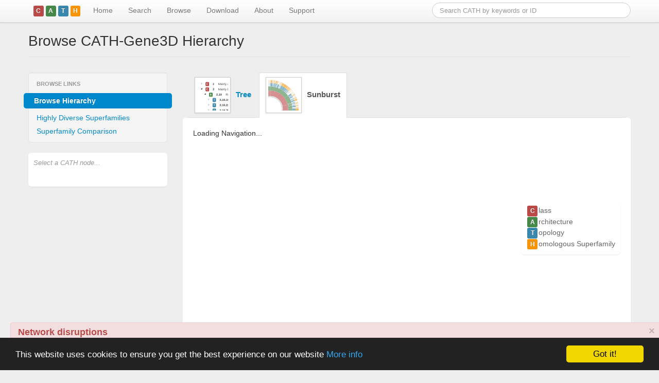

--- FILE ---
content_type: text/html; charset=utf-8
request_url: https://www.cathdb.info/browse/sunburst?from_cath_id=1.10.760
body_size: 33453
content:
<!DOCTYPE html>
<html lang="en">
<head>
<meta charset="utf-8">
<meta name="viewport" content="width=device-width, initial-scale=1.0">

<title>Browse CATH-Gene3D Hierarchy</title>

<link rel="stylesheet" href="/static/bootstrap/css/bootstrap.min.css"             type="text/css" media="screen">
<link rel="stylesheet" href="/static/bootstrap/css/bootstrap-responsive.min.css"  type="text/css" media="screen">
<!--<link rel="stylesheet" href="/static/css/jquery.autocomplete.css"                 type="text/css" media="screen">-->
<link rel="stylesheet" href="/static/css/jquery.tipsy.min.css"                    type="text/css" media="screen">
<link rel="stylesheet" href="/static/css/cath-datatables.css"                     type="text/css" media="screen">
<link rel="stylesheet" href="/static/css/docs.css"                                type="text/css" media="screen">

<!--[if IE]><link rel="shortcut icon" href="/static/images/cath-favicon.ico"><![endif-->
<link rel="icon" href="/static/images/cath-favicon.png">

<!--
<script src="https://code.jquery.com/jquery-1.9.0.js"></script>
-->
<!--
<script src="//ajax.googleapis.com/ajax/libs/jquery/1.11.3/jquery.min.js"></script>
-->
<script src="/static/js/jquery-1.11.3.min.js"></script>

<script src="/static/bootstrap/js/bootstrap.min.js"                               type="text/javascript"></script>

<!-- DataTables 1.10
<link rel="stylesheet" type="text/css" href="//cdn.datatables.net/1.10.1/css/jquery.dataTables.css">
<script type="text/javascript" charset="utf8" src="//cdn.datatables.net/1.10.1/js/jquery.dataTables.js"></script>
-->

<!-- DataTables 1.8 -->
<script src="/static/js/jquery.dataTables.min.js"                                 type="text/javascript"></script>
<script src="/static/js/jquery.dataTables.bootstrap-paging.js"                    type="text/javascript"></script>

<script src="/static/google-code-prettify/prettify.js"                            type="text/javascript"></script>
<script src="/static/js/jquery.tipsy.min.js"                                      type="text/javascript"></script>
<script src="/static/js/jquery.timeago.js"                                        type="text/javascript"></script>

<!--
<script src="/static/bootstrap/js/bootstrap.fileupload.min.js"                    type="text/javascript"></script>
<link rel="stylesheet" href="/static/bootstrap/css/bootstrap.fileupload.css"      type="text/css" media="screen, projection">
-->

<script src="//cdnjs.cloudflare.com/ajax/libs/d3/3.4.11/d3.min.js" charset="utf-8"></script>
<!--
<script src="//cdnjs.cloudflare.com/ajax/libs/d3/3.4.11/d3.js" charset="utf-8"></script>
-->
<!--
<script src="/static/d3/d3.v3.min.js" charset="utf-8"></script>
-->

<script src="/static/js/cath-debug.js"   type="text/javascript"></script>
<script src="/static/js/cath-core.js"    type="text/javascript"></script>




<!-- Begin Cookie Consent plugin by Silktide - https://silktide.com/cookieconsent -->
<script type="text/javascript">
    window.cookieconsent_options = {"message":"This website uses cookies to ensure you get the best experience on our website","dismiss":"Got it!","learnMore":"More info","link":"https://www.cathdb.info/wiki/doku/?id=privacy","theme":"dark-bottom"};
</script>

<script type="text/javascript" src="//cdnjs.cloudflare.com/ajax/libs/cookieconsent2/1.0.10/cookieconsent.min.js"></script>
<!-- End Cookie Consent plugin -->


</head>
<body class=" not-logged-in page-default">
<div id="nav-masthead" class="navbar navbar-fixed-top">

    <div class="navbar-inner">

		<div class="container">
		    
	        <!-- .btn-navbar is used as the toggle for collapsed navbar content -->
		    <a class="btn btn-navbar pull-right" data-toggle="collapse" data-target=".nav-collapse">
		    	<span class="icon-bar"></span>
		    	<span class="icon-bar"></span>
		        <span class="icon-bar"></span>
		    </a>
		    
	        <a class="brand" href="/">
            <span class="label cath-depth-icon cath-depth-1">C</span><span 
              class="label cath-depth-icon cath-depth-2">A</span><span 
              class="label cath-depth-icon cath-depth-3">T</span><span 
              class="label cath-depth-icon cath-depth-4">H</span>
	          <!--<img src="/static/images/cath-logo-clear-bg-h40.png" alt="CATH">-->
	        </a>

	        <form class="navbar-search pull-right" 
	        	  action="http://www.cathdb.info/search/by_text"
	        	  accept-charset="UTF-8"
	        	  method="get"
	        	  id="search-theme-form">
				<input name="q" type="text" class="span4 search-query" placeholder="Search CATH by keywords or ID">
			</form>

			<div class="nav-collapse collapse">
			
		        <ul class="nav">	        	
	            <li class="firstactive">

	            	<a href="/" title="Go to the CATH homepage">Home	            	</a>
				
            	</li>
	        	
	            <li class="">

	            	<a href="/search" title="Search CATH by Text, FASTA sequence or PDB structure">Search	            	</a>
				
            	</li>
	        	
	            <li class="">

	            	<a href="/browse" title="Browse CATH/Gene3D Data">Browse	            	</a>
				
            	</li>
	        	
	            <li class="">

	            	<a href="/wiki?id=data:index" title="Download CATH data via FTP and REST/SOAP/DAS webservices">Download	            	</a>
				
            	</li>
	        	
	            <li class="">

	            	<a href="/wiki" title="Browse our documentation and tutorials to find out more about CATH">About	            	</a>
				
            	</li>
	        	
	            <li class="">

	            	<a href="/support" title="Contact details / mailing list">Support	            	</a>
				
            	</li>
	        </ul>

			</div>
	
		</div>

	</div>
	
</div> <!-- /#nav-masthead --><div class="alert alert-danger" style="z-index: 1000; margin: 5px 20px; box-shadow: 0px 1px 1px #999; width: 95%; position: fixed; bottom: 0; left: 0;">
  <a href="#" class="close" data-dismiss="alert" aria-label="close">&times;</a>
  <h4>Network disruptions</h4>
  <p>We have been experiencing disruptions on our local network which has affected the stability of these web pages.
  We have been working with IT support team to get this fixed as a matter of urgency and apologise for any inconvenience.
  </p>
</div>

<div id="main-container">

  <div id="main-body" class="container">
    <div class="row">
      <div id="content" class="span12">

<style>
.cath-floating-sidenav {
	width: 270px;
}
.cath-floating-sidenav.affix {
	top: 60px;
}
.cath-floating-sidenav.affix-top {

}
.cath-floating-sidenav.affix-bottom {
	top: auto;
	position: absolute;
}

@media (max-width: 1200px) {
	.cath-floating-sidenav {
		width: 220px;
	}
}

@media (max-width: 980px) {
	.cath-floating-sidenav {
		width: 166px;
	}
	#cathtree-current-node-container .current-node-title h5,
	#cathtree-current-node-container .btn {
		font-size: 0.9em;
	}

	#cathtree-current-node-container .current-node-content, 
	#cathtree-current-node-img {
		display: none;
	}
}
.tipsy {
	pointer-events: none;
}

</style>


<style>
.table-small {
	font-size: 0.9em;
}
</style>

<script>
var DEPTH_TO_NAME = {
	'0': 'ROOT',
	'1': 'Class',
	'2': 'Architecture',
	'3': 'Topology',
	'4': 'Homologous Superfamily',
    '5': 'Sequence Families (clustered at 35% seq id)',
    '9': 'Domains',
};


function updatePlotCurrentNodeInfo( data_node ) {
		
	console.log( "updatePlotCurrentNodeInfo", data_node );
	
	var contents = '';
	
	var a_count   = 0,
		t_count   = 0,
		h_count   = 0,
		domain_count = 0,
		s35_count    = 0;

	// this doesn't take care of 'latest' redirects
	//var pdb_uri_base     = 'http://www.cathdb.info/version/latest/api/rest/id';
	var pdb_uri_base     = '/api/latest/rest/id';
	var pdb_uri          = pdb_uri_base + '/' + data_node.example_domain_id + '.pdb';
	
	var domain_link = function(domain_id) {
		return '<a href="/domain/'+domain_id+'" alt="Example Domain representing this node in CATH">' + domain_id + '</a>';
	};

	var domain_img = function(domain_id) {
		return '<img src="/molscript/' + domain_id + '/M" alt="Example Domain representing this node in CATH">';
	};
	
	if ( data_node.cath_id_depth == 0 ) {
		$('#cathtree-current-node-data').html( '<div class="alert alert-info">Click on a node to display more information in this panel</div>' );
		return;
	}
	
	var cath_id_depth = data_node.cath_id_depth;
	
	var depth_name = DEPTH_TO_NAME[ cath_id_depth ];

	var title = data_node.name || data_node.cath_id;
	var cath_id = data_node.cath_id;
	
	if ( data_node.descendants_count ) {
		a_count      = data_node.descendants_count[ 1 ];
		t_count      = data_node.descendants_count[ 2 ];
		h_count      = data_node.descendants_count[ 3 ];
		domain_count = data_node.descendants_count[ 8 ];
		s35_count    = data_node.descendants_count[ 4 ];
	}
	
	var cath_id_link = function( cath_id, link_text ) {
		if ( !link_text ) {
			link_text = '<button class="btn btn-success">Go to Superfamily&nbsp;<i class="icon-chevron-right icon-white"></i></button>'
		}
		if ( cath_id.split('.').length == 4 ) {
			var link = '<a href="http://www.cathdb.info/version/latest/superfamily/XXX">' + link_text + '</a>';
			return link.replace( 'XXX', cath_id );
		}
		else {
			return cath_id;
		}
	};
	
	contents += '<div class="current-node-title">'
				+ '<h5>'
				+ '<span class="cath-depth-icon cath-depth-'+ data_node.cath_id_depth + ' label">' + depth_name.substr(0, 1) + '</span> '
				+ title
				+ '</h5>'
				+ '<div style="text-align: center; margin-bottom: 10px">'
				+ cath_id_link( cath_id )
				+ '</div>';
				+ '</div>'
				
	contents += '<div class="current-node-content">'
			+ '<table class="table table-small table-condensed"><tbody>'
			+ '<tr><td>CATH ID</td>	 			 <td><strong>' + cath_id_link( cath_id, cath_id ) + '</strong></td></tr>'
			+ ( a_count > 0 ? '<tr><td>Architectures</td><td><strong>' + a_count + '</strong></td></tr>' : '' )
			+ ( t_count > 0 ? '<tr><td>Topologies</td><td><strong>'    + t_count + '</strong></td></tr>' : '' )
			+ ( h_count > 0 ? '<tr><td>Superfamilies</td><td><strong>' + h_count + '</strong></td></tr>' : '' )
			+ '<tr><td>Domains</td>	           	 <td><strong>' + domain_count + '</strong></td></tr>'
			+ '<tr><td>Example Domain</td>	   	 <td>' + domain_link( data_node.example_domain_id ) + ' <a href="' + pdb_uri + '">[PDB]</a></td></tr>'
			+ '</tbody></table>'
			+ '</div>';

	$('#cathtree-current-node-data').html( contents );

	$('#cathtree-current-node-img').empty();
	
	$('#cathtree-current-node-img').html( domain_img( data_node.example_domain_id ) );
}

</script>

<header>
	<div class="page-header">
		<h1>Browse CATH-Gene3D Hierarchy</h1>
	</div>
</header>
<div class="row">

	<div id="page-type" class="span3">
	<h1></h1>
	</div>
	
	<div id="page-description" class="span9">
	<h2></h2>
	</div>

</div>

<div class="row">

	<div class="span3">
		<div class="row">
			<div class="page-context span3"><div class="subnav well" style="padding: 8px 0;">

<ul class="nav nav-list">
	<li class="nav-header">Browse Links</li><li class=" active ">
    <a >Browse Hierarchy</a></li>

<li class="">
    <a  href="http://www.cathdb.info/browse/superfamily_population" >Highly Diverse Superfamilies</a></li>

<li class="">
    <a  href="http://www.cathdb.info/browse/superfamily_comparison" >Superfamily Comparison</a></li></ul>

</div>			</div>
		</div>
		<div class="row">
	<div class="span3">

		<div id="cathtree-current-node-container" class="cath-floating-sidenav"
				data-spy="affix" data-offset-top="200" data-offset-bottom="0">
					
			<div class="white-panel">
				
				<div class="padding">
<div class="widget-container  ">

<div class="widget">    <div class="widget-caption">Select a CATH node...    </div>    <div class="widget-content">	
		<div id="cathtree-current-node-data">
		</div>
	
		<div id="cathtree-current-node-img"> 
		</div>
		    </div>
</div>

</div>
				</div>

			</div>

		</div>

	</div>

<script>
$(function() {
	setTimeout(function() {
		$('#cathtree-current-node-container').affix({
			offset: {
				top: function() { return $(window).width() < 980 ? 290 : 210; }
				, bottom: 0
			}
		});
	}, 100);
});
</script>
		</div>
	</div>

	<div class="span9">
<style>
.toggle-view img {
	width: 60px;
	height: 60px;
	margin-right: 10px;
}
</style>

<ul class="nav nav-tabs">	<li class="">
		<a class="toggle-view" href="http://www.cathdb.info/browse/tree"><img class="img-polaroid" src="/static/images/icon-browse-tree.png" alt="Tree">Tree</a>
	</li>	<li class="active">
		<a class="toggle-view" href="http://www.cathdb.info/browse/sunburst"><img class="img-polaroid" src="/static/images/icon-browse-sunburst.png" alt="Sunburst">Sunburst</a>
	</li></ul>

<div class="tab-content">
<style>
#cathtree-container { 
	position: relative;
	width: 100%;
	top: 0;
	left: 0;
}

#cathtree-plot-container {
	position: relative;
	text-align: center;
	top: 0;
	left: 0;	
} 

#cathtree-plot { 
	position: relative;
	text-align: center;
	top: 0;
	left: 0;
	margin: 0 auto;
	height: 600px;
	width: 600px;
}

#cathtree-plot path {
	fill-opacity: 0.6;
}

#cathtree-plot path.active {
	fill-opacity: 1.0;
}

#cathtree-nav > ul {
	margin-left: 0;
}

#cathtree-nav ul, #plot-nav li {
	list-style: none;
}

#cathtree-nav > ul {
}

#cathtree-nav .node-id {
	font-weight: bold;
}

#cathtree-nav .node-name {
	font-style: italic;
}

.nowrap {
	white-space: nowrap;
}

.cath-depth-icon {
	margin: 5px;
	color: white;
}

.nowrap .cath-depth-icon {
	margin: 0 2px;
}

#cathtree-tooltip-root {
	position: absolute;
	top: 200px;
	left: 200px;
	text-align: center;
	width: 200px;
	height: 200px;
	margin: 0 auto;
	z-index: 10;
}

#cathtree-tooltip-node {
	text-align: center;
}

.plot-tooltip .cath-id {
	font-weight: bold;
}

.plot-tooltip .example-domain img {
	border: none;
	width: 160px;
	height: 160px;	
}

#cathtree-nav {
	min-height: 10em;
}

# #cathtree-nav > ul {
	margin-left: 0;
}

#cathtree-nav ul, #cathtree-nav li {
	list-style: none;
}

#cathtree-legend {
	position: absolute;
	top: 0;
	right: 0;
	text-align: left;
	color: #666;
}

#cathtree-legend ul {
	margin: 0;
}

#cathtree-legend ul, #cathtree-legend li {
	list-style: none;
}

</style>

<div id="cathtree-container">

	<div id="cathtree-nav">Loading Navigation...
	</div>

	<div id="cathtree-plot-container">
		<div id="cathtree-plot">
			<div id="cathtree-tooltip-root" class="plot-tooltip"></div>
			<div id="cathtree-tooltip-node" class="plot-tooltip"></div>
		</div>
	
		<div id="cathtree-legend" class="white-panel">
			<div class="padding">
				<div class="plot-legend plot-legend-class">
					<ul>
						<li><span class="nowrap"><span class="label cath-depth-icon cath-depth-1">C</span></span>lass</li>
						<li><span class="nowrap"><span class="label cath-depth-icon cath-depth-2">A</span></span>rchitecture</li>
						<li><span class="nowrap"><span class="label cath-depth-icon cath-depth-3">T</span></span>opology</li>
						<li><span class="nowrap"><span class="label cath-depth-icon cath-depth-4">H</span></span>omologous Superfamily</li>
					</ul>
				</div>
			
				<div class="plot-legend plot-legend-depth" style="display: none">
					<ul>
						<li><span class="label cath-depth-icon cath-class-1">Class 1</span> Mainly Alpha</li>
						<li><span class="label cath-depth-icon cath-class-2">Class 2</span> Mainly Beta</li>
						<li><span class="label cath-depth-icon cath-class-3">Class 3</span> Mixed Alpha/Beta</li>
						<li><span class="label cath-depth-icon cath-class-4">Class 4</span> Few Secondary Structures</li>
					</ul>
				</div>
			</div>
		</div>
	</div>

	<div class="alert alert-block alert-info" style="margin-top: 10px">
		<button type="button" class="close" data-dismiss="alert">x</button>
		<p>This interactive sunburst plot lets you browse the tree-like hierarchy of CATH.</p>
				
		<p>The innermost layer splits CATH into
		the 4 main CATH <span class="nowrap"><span class="label cath-depth-icon cath-depth-1">C</span></span>lasses. Successive layers split these <span class="nowrap"><span class="label cath-depth-icon cath-depth-1">C</span></span>lasses into <span class="nowrap"><span class="label cath-depth-icon cath-depth-2">A</span></span>rchitectures, <span class="nowrap"><span class="label cath-depth-icon cath-depth-3">T</span></span>opologies and <span class="nowrap"><span class="label cath-depth-icon cath-depth-4">H</span></span>omologous Superfamilies.</p>
	
		<p>Hovering over each sector provides a summary of the node in the center of the plot. Clicking on a sector will "zoom in" 
		on that node by replotting the chart with 
		the selected node at the center. A more detailed summary of that selected node is also displayed in the "Selected Node" panel 
		on the left.</p>
	
	</div>
	
</div>

<form id="cathtree-options">

	<fieldset>
		<legend>Browse Options</legend>

		<div class="row-fluid">
			<div class="span4">

				<label>Size partitions by: </label>
				<select id="size">
					<option value="domains"># structural domains</option>
					<option value="s35_reps"># sequence representatives</option>
					<option value="sfams"># superfamilies</option>
					<option value="child_count"># child nodes</option>
					<option value="equal">Equal spacing</option>
				</select>
			
			</div>

			<div class="" style="display: none">

				<label>Colour by: </label>
				<select name="colour_by" id="colour_by">
					<option value="by_depth">Depth (C, A, T, H)</option>
					<option value="by_class">Class (1, 2, 3, 4)</option>
				</select>
			
			</div>

			<div class="span4">

				<label>Maximum Depth: </label>
				<select id="to_depth">
					<option value="1" >Class</option>
					<option value="2" >Architecture</option>
					<option value="3" >Topology</option>
					<option value="4" selected="selected">Homologous Superfamily</option>
				</select>

			</div>
			<div class="span4">

				<label>Manually Select Node: </label>
				<input id="from_cath_id" name="from_cath_id" type="text" placeholder="Enter a CATH ID"
					value="1.10.760">
			
			</div>

		</div>
		
	</fieldset>

</form>

<script src="https://d3js.org/d3.v3.min.js"></script>

<script>

var width = 600,
    height = 600,
    radius = Math.min(width, height) / 2,
    colour_1_4 = d3.scale.ordinal()
 				   		.domain( [ '0', '1', '2', '3', '4', '' ] )
    					.range( [ '#CCCCCC', '#B94A48', '#468847', '#3A87AD', '#F89406', '#CCCCCC' ] );
     
var path, svg, partition, arc, inner_arc;

var uri_cath_id_to_depth  = "http://www.cathdb.info/version/v4_3_0/api/rest/cathtree/from_cath_id_to_depth";
var uri_cath_id_ancestors = "http://www.cathdb.info/version/v4_3_0/api/rest/cathtree/cath_id_ancestors";

var size_function, colour_function, filter_cath_id_function = function() { };

var lowest_common_ancestor = function( id1_parts, id2_parts ) {
	var lca_parts = [];
	for (var i=0; i<id1_parts.length; i++) {
		if ( id1_parts[i] == id2_parts[i] ) {
			lca_parts.push( id1_parts[i] );
		}
		else {
			break;
		}
	}
	if ( lca_parts.length == 0 ) {
		return false;
	}
	return lca_parts;
}

var updateOptions = function( opts ) {

	var params = $.extend({}, 
		{
			size:          d3.select('#size option:checked').property( 'value' ),
			from_cath_id:  d3.select('#from_cath_id').property( 'value' ) || 'root',
		},
		opts );
	
	var size_key 	 = params.size;
	var from_cath_id = params.from_cath_id;

	colour_function = function(d) { return colour_1_4( d.cath_id_depth ) };
	
	size_function = 
			 size_key === "domains" 	? function(d) { return d.descendants_count[8]; }
		   : size_key === "s35_reps"   	? function(d) { return d.descendants_count[4]; }
		   : size_key === "sfams"    	? function(d) { return d.descendants_count[3] == 0 ? 1 : d.descendants_count[3]; }
		   : size_key === "child_count"	? function(d) { return d.children_count; }
		   : size_key === "equal"		? function(d) { return 1; }
		   : function() { return 1 };
		
	var from_cath_id_parts = from_cath_id != 'root' ? from_cath_id.split( '.' ) : false;

	// from: 1.20    node: 1          - lca = 1,    size = 1                   parent
	// from: 1.20    node: 1.20       - lca = 1.20, size = 1                   current 
	// from: 1.20    node: 1.10       - lca = 1,    size = 0                   sibling
	// from: 1.20    node: 1.20.10    - lca = 1.20, size = size_function       child   
	// from: 1.20    node: 2          - lca = '',   size = 0                   outside 
	
	filter_cath_id_function = function(d) {
		if ( !from_cath_id_parts ) { // root
			return 1;
		}
      	
		var node_id_parts = d.cath_id.split('.');
		
		var lca_parts = lowest_common_ancestor( from_cath_id_parts, node_id_parts );
		
		//console.log( "lowest_common_ancestor: root: ", from_cath_id_parts, ', node: ', node_id_parts, ', lca: ', lca_parts );
		
		if ( !lca_parts ) { // outside
			//console.log( "outside" );
			return 0;
		}
		else {
			if (      node_id_parts.join('.') == lca_parts.join('.') ) { // parent
				//console.log( "parent" );
				return 1;
			}
			else if ( node_id_parts.join('.') == from_cath_id_parts.join('.') ) { // current
				//console.log( "current" );
				return 1;
			}
			else if ( from_cath_id_parts.join('.') == lca_parts.join('.') && node_id_parts.length > from_cath_id_parts.length ) { // child
				//console.log( "child" );
				return size_function(d);
			}
			else if ( node_id_parts.length > lca_parts.length ) { // sibling
				//console.log( "sibling" );
				return 0;
			}
			else {
				console.log( "ERROR: failed to recognise LCA clause: node_id: ", node_id_parts, "from_id: ", from_cath_id_parts, "lca: ", lca_parts );
			}
		}
		
		if ( lca_parts && from_cath_id_parts.length == lca_parts.length ) {
			return 1;
		}
		else {
			return 0;
		}
	};
};

var updatePartitions = function() {
	
	var value_function = function(d) { 
		return filter_cath_id_function(d) ? size_function(d) : 0;
	};
	
	path.data(partition.value( value_function ).nodes)
      .transition()
	    .duration(1500)
	    .attrTween("d", arcTween);
};

var loadPathData = function( from_cath_id, to_depth ) {
	
	console.log( "Loading Path Data... ", from_cath_id, to_depth );
	
	// by default we'll get the info from the form on the page
	if ( !from_cath_id ) {
		from_cath_id = d3.select('#from_cath_id').property( 'value' ) || 'root';
	}
	if ( !to_depth ) {
		to_depth     = d3.select('#to_depth option:checked').property( 'value' );
	}
	
	// this is here to test out 
	//from_cath_id = 'root';
	
	// remove any old SVG
	d3.selectAll("#cathtree-plot svg").remove();
	
	svg = d3.select("#cathtree-plot").append("svg")
	    .attr("width", width)
	    .attr("height", height)
	  .append("g")
	    .attr("transform", "translate(" + width / 2 + "," + height * .5 + ")");
	
	partition = d3.layout.partition()
	    .sort(null)
	    .size([2 * Math.PI, radius * radius])
	    .value(function(d) { return 1; });
	
	var inner_y = width / 5;
	
	arc = d3.svg.arc()
	    .startAngle(function(d) { return d.x; })
	    .endAngle(function(d) { return d.x + d.dx; })
	    .innerRadius(function(d) { return d.depth ? Math.sqrt(d.y)        : inner_y; })
	    .outerRadius(function(d) { return d.depth ? Math.sqrt(d.y + d.dy) : Math.sqrt(d.y + d.dy); });
	
	d3.json( uri_cath_id_to_depth + '/' + from_cath_id + '/' + to_depth, function(error, root) {

		console.log( "root: 	", root );
		
		var nodes = svg.datum(root).selectAll("path")
   						.data(partition.nodes);

		updateOptions();
				
		path = nodes.enter().append("path")
			      .attr("d", arc)
			      .style("stroke", "#fff")
			      .style("fill", colour_function )
			      .classed( "node", function(d) { return 1 } )
			      .on( "click", function(d) {
			    	  if ( d.cath_id_depth == 4 ) {
				    	  document.location = '/superfamily/' + d.cath_id;
			    	  }
			    	  else {
			    		  updateOptions( { from_cath_id: d.cath_id } );
			    		  updatePlot( d );
			    	  }
			      })
			      .each(stash);
		
		d3.selectAll( "path.node" )
			      .on( "mouseover", mouseOverNode )
			      .on( "mouseout", mouseOutNode );
		
		//console.log( "loadPathData.root: ", root );
		
		var root_tooltip_contents = nodeTooltipContents( root );

		$('#cathtree-tooltip-root').html( root_tooltip_contents );

		updatePlot(root);		
	});
	
};

function updatePlot( root_node ) {
	updatePlotNav( root_node );	
	updatePlotCurrentNodeInfo( root_node );
	updatePartitions();
}

function updatePlotNav( root_node ) {

	// create the ROOT entry
	var current_nav_node = 
		$( '<li><span class="label cath-depth-icon"><i class="icon-home icon-white"></i></span> ' +
		   '<a href="?from_cath_id=">Top of CATH hierarchy</a></li>' );

	var plot_nav_ul_class = "";
		
	// insert to the list and keep a pointer to where we are in the DOM	
	$('#cathtree-nav').html( $( '<ul />' ).addClass( plot_nav_ul_class ).append( current_nav_node ) );	
		
	// don't bother doing anything else if we are displaying the ROOT node...
	if ( root_node.name == "ROOT" ) { return }
	
	var cath_id = root_node.cath_id;
	
	// get the ancestry info from the server
	$.ajax( uri_cath_id_ancestors + '/' + cath_id, {
		dataType: 'json',
		success: function(data, status, xhr) {
			var current_data_node = data['ROOT'].children[0];
			
			console.log( 'updatePlotNav.success: START: data: ', data, ', current_nav_node: ', current_nav_node );
			
			while( current_data_node.children && current_data_node.children.length > 0 ) {

				var depth_name = DEPTH_TO_NAME[ current_data_node.cath_id_depth ];
				
				// create the new nav node 
				var nav_node = 
					$( '<li />' ).append(
						getPlotNavItemContents( current_data_node, false )
					);
				
				// add it to the current place in the nav bar
				current_nav_node.append( 
					$('<ul />')
						.addClass( plot_nav_ul_class )
						.append( nav_node ) 
					);
				
				// update our pointers
				current_data_node = current_data_node.children[0];
				current_nav_node  = nav_node;
			}
			
			// add the current "active" node onto the list
			var depth_name = DEPTH_TO_NAME[ current_data_node.cath_id_depth ];
			current_nav_node.append( 
				$('<ul />').addClass( plot_nav_ul_class ).append( 
					$( '<li class="active" />').append( getPlotNavItemContents( current_data_node, true ) )
				)
			);
			
		},
		error: function(xhr, status, error) {
			$('#plot-nav').append( 
				'<div class="alert alert-error"><strong>Warning: </strong> failed to load ancestor info ' + status + ' (' + error + ')</div>' 
			);
		}
	});
	
}

function getPlotNavItemContents ( data_node, is_active ) {
	
	var depth_name = DEPTH_TO_NAME[ data_node.cath_id_depth ];

	var node_contents = 
		'<span class="label cath-depth-icon cath-depth-' + data_node.cath_id_depth + '">' + depth_name.substr(0, 1) + '</span> ' +
		'<span class="node-id">' + data_node.cath_id + '</span> ' + 
		'<span class="node-name">' + data_node.name + '</span>';

	if ( !is_active ) {
		node_contents = $('<a />')
							.attr( 'href', '?from_cath_id=' + data_node.cath_id )
							/*
							.click( function(e) {
								e.preventDefault();
								$("#from_cath_id").value = data_node.cath_id;
								//updatePlotNav();
								loadPathData( data_node.cath_id, Math.min(data_node.cath_id_depth + 1, 4) );
							})
							*/
							.append( node_contents ); 
	}

	return node_contents;
}

function mouseOverNode(d) {
	d3.select( this ).classed( "active", true );
	
	var left   = d3.event.pageX;
	var top    = d3.event.pageY;
	var nodeContents = nodeTooltipContents(d);

	$('#cathtree-tooltip-root')
		.html( nodeContents )
		.show();	
}

function mouseOutNode(d) {
	d3.select( this ).classed( "active", false );

	$('#cathtree-tooltip-root')
		.html('')
		.hide();

	$('#cathtree-tooltip-node')
		.hide();
}

function nodeTooltipContents(d) {
	//console.log( 'nodeTooltipContents: ', d );
	var depth_name = DEPTH_TO_NAME[ d.cath_id_depth ];
	
	var node;
	if ( d.cath_id_depth != 0 ) {
		node = 
			'<div class="tooltip-content">' + 
				'<div class="cath-id">' + 
					'<span class="label cath-depth-icon cath-depth-' + d.cath_id_depth + '">' + depth_name.substr(0, 1) + '</span>' +
					' ' + d.cath_id + 
				'</div>' + 
				'<div class="name">' + d.name + '</div>' + 
				'<div class="example-domain"><img src="/molscript/' + d.example_domain_id + '/M"></div>' +
			'</div>';
	}
	else {
		node = 
			'<div class="tooltip-content">' + 
			'</div>';
	}
	
	return node;
}

$(function(){
	
	var initial_from_id = '1.10.760' || 'root';
	
	// load initial data
	loadPathData( initial_from_id );
	
	// setup event listeners for actions
	d3.selectAll('#size').on("change", function change() {
		updateOptions();
		updatePartitions();
	});

	// setup event listeners for actions
	d3.selectAll('#colour_by').on("change", function change() {
		updateOptions();
		updatePartitions();
	});
	
	$('#cathtree-options').submit( function(e) {
		e.preventDefault();
		updateOptions();
		updatePartitions();
		// loadPathData();
		return false;
	});

	//d3.selectAll('#plot-options').on("submit", function change() {
	//	loadPathData();
	//});
	
	d3.selectAll('#to_depth').on("change", function change() {
		loadPathData();
	});
});


// Stash the old values for transition.
function stash(d) {
  d.x0 = d.x;
  d.dx0 = d.dx;
}

// Interpolate the arcs in data space.
function arcTween(a) {
  var i = d3.interpolate({x: a.x0, dx: a.dx0}, a);
  return function(t) {
    var b = i(t);
    a.x0 = b.x;
    a.dx0 = b.dx;
    return arc(b);
  };
}

d3.select(self.frameElement).style("height", height + "px");

</script>
</div>
	</div>

</div>
        <div class="footprint">
          <i class="icon-info-sign" title="rendered on catalyst (2026-01-18T08:59:29)"></i>
        </div>
      
      </div><!-- /#content -->
    </div><!-- /#row -->
  </div><!-- /#container -->
    
</div><!-- /#page -->

<div id="gbcr-banner" 
  style="background-color: #1b2a50; color: white; padding: 1rem;"
  class="row">
  <div class="container">
    <span style="padding: 1rem 1rem 1rem 0.5rem">
    <a href="https://globalbiodata.org"><img src="/static/images/gbc-logo-white.png" width="120" height="60"></a>
    </span>
    CATH-Gene3D is a Global Biodata Core Resource <a href="https://globalbiodata.org">Learn more...</a>
  </div>
</div>

<div id="elixir-banner" data-color="orange" data-name="CATH-GENE3D " data-description="CATH-Gene3D is a Core Data Resource within ELIXIR and ELIXIR-UK" data-more-information-link="https://www.elixir-europe.org/about-us/who-we-are/nodes/uk" data-use-basic-styles="true"></div>
<script defer="defer" src="https://ebi.emblstatic.net/web_guidelines/EBI-Framework/v1.3/js/elixirBanner.js"></script>

<br style="clear: both; margin-bottom: 20px;">

<div id="main-footer"><div id="footer">

	<div class="container footer-container">
	
		<div class="row nav">
			
			<div class="span12">
			
				<div class="row">
				
					<div class="span3">
						<ul>
							<li class="news first"><a href="/#news">CATH News</a></li>
							<li class="community"><a href="/support">Support</a></li>
							<li class="jobs"><a href="https://orengogroup.info/jobs" title="Jobs in CATH Team">Jobs</a></li>
						</ul>
					</div>
					
					<div class="span3">
						<ul>
							<li class="get-started first"><a href="/wiki">Get Started</a></li>
							<li class="docs"><a href="/wiki" title="Documentation for working with CATH">Documentation</a></li>
							<li class="tutorials"><a href="/wiki/doku/?id=tutorials:index">Tutorials</a></li>
						</ul>
					</div>
					
					<div class="span3">
						<ul>
							<li class="download first"><a href="/download">Download</a></li>
							<li class="webservices"><a href="/download" title="Guide to using CATH webservices">WebServices</a></li>
							<li class="download-software"><a href="https://github.com/UCLOrengoGroup/cath-tools" title="Download software">Software</a></li>
						</ul>
					</div>
				
					<div class="span3">
						<ul>
							<li class="about first"><a href="/wiki">About</a></li>
							<li class="orengo-group"><a href="https://orengogroup.info" title="About the Orengo Group">Orengo Group</a></li>
							<li class="privacy last"><a href="/wiki/doku/?id=privacy">Privacy Policy</a></li>
						</ul>
					</div>

				</div>

			</div>

		</div>

    <div class="footer-copyright">
      <span xmlns:dct="https://purl.org/dc/terms/" property="dct:title">CATH: Protein Structure Classification Database</span> by <a xmlns:cc="https://creativecommons.org/ns#" href="https://ucl.ac.uk/orengo-group" property="cc:attributionName" rel="cc:attributionURL">I. Sillitoe, N. Dawson, T. Lewis, D. Lee, J. Lees, C. Orengo</a> is licensed under a <a rel="license" href="https://creativecommons.org/licenses/by/4.0/">Creative Commons Attribution 4.0 International License</a>.<br />Based on work at <a xmlns:dct="https://purl.org/dc/terms/" href="https://cath.biochem.ucl.ac.uk" rel="dct:source">https://cath.biochem.ucl.ac.uk</a>.
    </div>
		
  </div>

</div></div>

<!--
Link to Google analytics for tracking
-->
<script type="text/javascript">

  var _gaq = _gaq || [];
  _gaq.push(['_setAccount', 'UA-1205212-1']);
  _gaq.push(['_setDomainName', 'cathdb.info']);
  _gaq.push(['_trackPageview']);

  (function() {
    var ga = document.createElement('script'); ga.type = 'text/javascript'; ga.async = true;
    ga.src = ('https:' == document.location.protocol ? 'https://ssl' : 'https://www') + '.google-analytics.com/ga.js';
    var s = document.getElementsByTagName('script')[0]; s.parentNode.insertBefore(ga, s);
  })();

</script>

</body>
</html>